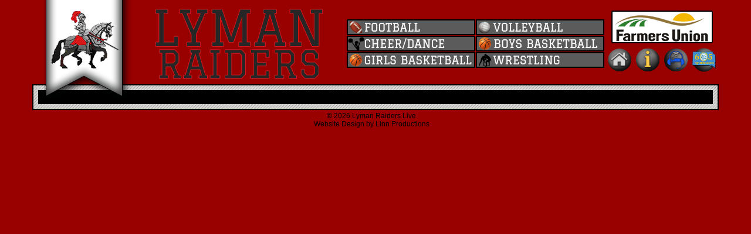

--- FILE ---
content_type: text/html; charset=UTF-8
request_url: https://lymanraiderslive.com/index.php?page=girls-basketball-game&id=33762
body_size: 3717
content:

<!DOCTYPE HTML PUBLIC "-//W3C//DTD XHTML 1.0 Transitional//EN" "http://www.w3.org/TR/xhtml1/DTD/xhtml1-transitional.dtd">
<html xmlns="http://www.w3.org/1999/xhtml"><head>

<meta http-equiv="Content-Type" content="text/html; charset=UTF-8">
<title>GIRL'S BASKETBALL</title>
<meta name="description" content="">
<meta charset="UTF-8">
<meta name="google" content="notranslate">
<meta http-equiv="Content-Language" content="en">

<link rel="stylesheet" type="text/css" href="https://liveticket.tv/admin/assets/css/stcore_styles.css" />
<script type="text/javascript" src="https://winnerwarriorslive.com/jquery.js"></script>
<script type="text/javascript" src="https://sportsticketlive.com/scripts/jquery.vticker-min.js"></script>



<script type="text/javascript">
      var tag = document.createElement('script');

      tag.src = "https://www.youtube.com/iframe_api";
      var firstScriptTag = document.getElementsByTagName('script')[0];
      firstScriptTag.parentNode.insertBefore(tag, firstScriptTag);
	  
	function onYouTubeIframeAPIReady() {
		if (typeof define_video_1 == 'function') {define_video_1();}
		if (typeof define_video_2 == 'function') {define_video_2();}
		if (typeof define_video_3 == 'function') {define_video_3();}
		if (typeof define_video_4 == 'function') {define_video_4();}
		if (typeof define_video_5 == 'function') {define_video_5();}
		if (typeof define_video_6 == 'function') {define_video_6();}
		if (typeof define_video_7 == 'function') {define_video_7();}
		if (typeof define_video_8 == 'function') {define_video_8();}
		if (typeof define_video_9 == 'function') {define_video_9();}
		if (typeof define_video_10 == 'function') {define_video_10();}
		
		if (typeof define_video_101 == 'function') {define_video_101();}
		if (typeof define_video_102 == 'function') {define_video_102();}
		if (typeof define_video_103 == 'function') {define_video_103();}
		if (typeof define_video_104 == 'function') {define_video_104();}
	}


	
$(function(){
	$('#news-container').vTicker({ 
		speed: 500,
		pause: 4000,
		animation: 'fade',
		mousePause: false,
		showItems: 1
	});
});


ad_to_update = 1;
ad_count = 3;
num_of_ads = 2;

var adArray = new Array();

adArray[0] = "<a href='https://lymanraiderslive.com/adlink.php?id=1527' target='_blank'><img src='https://liveticket.pro/uploads/COUNTRYSIDE VET CLINIC INC Lyman_li1.png'></a>";
adArray[1] = "<img src='https://liveticket.pro/uploads/Presho Thrift Store 8.19.21 (1)_li1.jpg'>";
adArray[2] = "<a href='https://lymanraiderslive.com/adlink.php?id=139' target='_blank'><img src='https://liveticket.pro/uploads/POWERCOM_li1.jpg'></a>";
adArray[3] = "<img src='https://liveticket.pro/uploads/Dakotaland Birdseed (1)_4311_li1.png'>";
adArray[4] = "<a href='https://lymanraiderslive.com/adlink.php?id=143' target='_blank'><img src='https://liveticket.pro/uploads/TCS 2_li1.jpg'></a>";
adArray[5] = "<a href='https://lymanraiderslive.com/adlink.php?id=128' target='_blank'><img src='https://liveticket.pro/uploads/Halvorson Oil (3) New 2025_li1.png'></a>";
adArray[6] = "<img src='https://liveticket.pro/uploads/Reuman Ag (3)_2991_li1.png'>";
adArray[7] = "<a href='https://lymanraiderslive.com/adlink.php?id=17' target='_blank'><img src='https://liveticket.pro/uploads/Winner Phisycal Therapy 1.12.20_li1.jpg'></a>";
adArray[8] = "<a href='https://lymanraiderslive.com/adlink.php?id=744' target='_blank'><img src='https://liveticket.pro/uploads/Elevate Agronomics Fall 25_li1.png'></a>";
adArray[9] = "<a href='https://lymanraiderslive.com/adlink.php?id=1708' target='_blank'><img src='https://liveticket.pro/uploads/CHS vertical_li1.jpg'></a>";
adArray[10] = "<a href='https://lymanraiderslive.com/adlink.php?id=1411' target='_blank'><img src='https://liveticket.pro/uploads/Hopkins Plumbing 1.27.22 (1)_li1.jpg'></a>";
adArray[11] = "<a href='https://lymanraiderslive.com/adlink.php?id=363' target='_blank'><img src='https://liveticket.pro/uploads/Peitz Service Experts Fall2025_li1.jpg'></a>";
adArray[12] = "<a href='https://lymanraiderslive.com/adlink.php?id=1957' target='_blank'><img src='https://liveticket.pro/uploads/Team Buche Cares Banner Ad_li1.jpg'></a>";
adArray[13] = "<a href='https://lymanraiderslive.com/adlink.php?id=21' target='_blank'><img src='https://liveticket.pro/uploads/First Fidelity Bank 1.17.24_li1.jpg'></a>";
adArray[14] = "<a href='https://lymanraiderslive.com/adlink.php?id=1569' target='_blank'><img src='https://liveticket.pro/uploads/Grossenburg Winner-Pierre  10.10.23_li1.jpg'></a>";
adArray[15] = "<a href='https://lymanraiderslive.com/adlink.php?id=1848' target='_blank'><img src='https://liveticket.pro/uploads/Vivian Ag new_li1.png'></a>";
adArray[16] = "<a href='https://lymanraiderslive.com/adlink.php?id=141' target='_blank'><img src='https://liveticket.pro/uploads/CHARLEYS 3_li1.jpg'></a>";
adArray[17] = "<a href='https://lymanraiderslive.com/adlink.php?id=1198' target='_blank'><img src='https://liveticket.pro/uploads/Farmers Union Ins Global 2023_li1.jpg'></a>";
adArray[18] = "<a href='https://lymanraiderslive.com/adlink.php?id=964' target='_blank'><img src='https://liveticket.pro/uploads/The 605 RB 8.2.21 (1)_li1.jpg'></a>";
adArray[19] = "<a href='https://lymanraiderslive.com/adlink.php?id=1858' target='_blank'><img src='https://liveticket.pro/uploads/Iverson Auto (1)_li1.png'></a>";
adArray[20] = "<a href='https://lymanraiderslive.com/adlink.php?id=145' target='_blank'><img src='https://liveticket.pro/uploads/Hutchs 12-10-15_li1.png'></a>";
adArray[21] = "<a href='https://lymanraiderslive.com/adlink.php?id=1692' target='_blank'><img src='https://liveticket.pro/uploads/Agtegra new_3956_li1.jpg'></a>";
adArray[22] = "<a href='https://lymanraiderslive.com/adlink.php?id=1701' target='_blank'><img src='https://liveticket.pro/uploads/1st Stop Insurance 2025_li1.png'></a>";
adArray[23] = "<img src='https://liveticket.pro/uploads/Husmans Grocery_li1.png'>";
adArray[24] = "<a href='https://lymanraiderslive.com/adlink.php?id=1101' target='_blank'><img src='https://liveticket.pro/uploads/KPI In surance 2.14.21_2680_li1.jpg'></a>";
adArray[25] = "<a href='https://lymanraiderslive.com/adlink.php?id=882' target='_blank'><img src='https://liveticket.pro/uploads/Dehaai Processing 2.5.21_li1.jpg'></a>";
adArray[26] = "<a href='https://lymanraiderslive.com/adlink.php?id=1558' target='_blank'><img src='https://liveticket.pro/uploads/Henriksen Auto Body (1)_li1.png'></a>";
adArray[27] = "<a href='https://lymanraiderslive.com/adlink.php?id=1460' target='_blank'><img src='https://liveticket.pro/uploads/Olsons Pest Technicians_li1.jpg'></a>";
adArray[28] = "<a href='https://lymanraiderslive.com/adlink.php?id=365' target='_blank'><img src='https://liveticket.pro/uploads/Allied 12.11.17__li1.jpg'></a>";
adArray[29] = "<a href='https://lymanraiderslive.com/adlink.php?id=1014' target='_blank'><img src='https://liveticket.pro/uploads/Isburg Funeral CHapels 9.15.21_li1.jpg'></a>";
adArray[30] = "<a href='https://lymanraiderslive.com/adlink.php?id=39' target='_blank'><img src='https://liveticket.pro/uploads/State Wide Ag 2023_0_li1.png'></a>";
adArray[31] = "<a href='https://lymanraiderslive.com/adlink.php?id=1930' target='_blank'><img src='https://liveticket.pro/uploads/NSU Learn_li1.jpg'></a>";
adArray[32] = "<a href='https://lymanraiderslive.com/adlink.php?id=999' target='_blank'><img src='https://liveticket.pro/uploads/Hiebs Cenex 9.6.21_li1.jpg'></a>";
adArray[33] = "<a href='https://lymanraiderslive.com/adlink.php?id=994' target='_blank'><img src='https://liveticket.pro/uploads/BankWest-Lyman_li1.jpg'></a>";
adArray[34] = "<a href='https://lymanraiderslive.com/adlink.php?id=1502' target='_blank'><img src='https://liveticket.pro/uploads/Golden-West_li1.jpg'></a>";
adArray[35] = "<a href='https://lymanraiderslive.com/adlink.php?id=1685' target='_blank'><img src='https://liveticket.pro/uploads/Elite Renovations_li1.png'></a>";
adArray[36] = "<a href='https://lymanraiderslive.com/adlink.php?id=2021' target='_blank'><img src='https://liveticket.pro/uploads/Carsons Corner (1)_li1.png'></a>";
adArray[37] = "<a href='https://lymanraiderslive.com/adlink.php?id=138' target='_blank'><img src='https://liveticket.pro/uploads/KTC CONSTRUCTION__li1.jpg'></a>";
adArray[38] = "<img src='https://liveticket.pro/uploads/Presho General Store 10.12.17_li1_2282_li1.jpg'>";
adArray[39] = "<a href='https://lymanraiderslive.com/adlink.php?id=1561' target='_blank'><img src='https://liveticket.pro/uploads/Presho Livestock (1)_li1.png'></a>";
adArray[40] = "<a href='https://lymanraiderslive.com/adlink.php?id=1112' target='_blank'><img src='https://liveticket.pro/uploads/FCSAmerica_130x260_MoreFromALender_li1.jpg'></a>";
adArray[41] = "<a href='https://lymanraiderslive.com/adlink.php?id=137' target='_blank'><img src='https://liveticket.pro/uploads/KTCI DIVISIONS_li1.jpg'></a>";
adArray[42] = "<a href='https://lymanraiderslive.com/adlink.php?id=1312' target='_blank'><img src='https://liveticket.pro/uploads/Simplot_li1.jpg'></a>";
num_of_ads = 43;


function ad_update_timer(){
	update_next_ad();
	setTimeout(ad_update_timer,6000);
}

function update_next_ad(){
	ad_count++;

	if(ad_count >= num_of_ads){
		ad_count = 0;
	}

	if(ad_to_update == 1){
		$('#AD1').replaceWith("<div id='AD1' class='ad_container'>" + adArray[ad_count] + "</div>");
	}
	else if(ad_to_update == 2){
		$('#AD2').replaceWith("<div id='AD2' class='ad_container'>" + adArray[ad_count] + "</div>");
	}
	else if(ad_to_update == 3){
		$('#AD3').replaceWith("<div id='AD3' class='ad_container'>" + adArray[ad_count] + "</div>");
	}
	else if(ad_to_update == 4){
		$('#AD4').replaceWith("<div id='AD4' class='ad_container'>" + adArray[ad_count] + "</div>");
	}
	else if(ad_to_update == 5){
		$('#AD5').replaceWith("<div id='AD5' class='ad_container'>" + adArray[ad_count] + "</div>");
	}
	else if(ad_to_update == 6){
		$('#AD6').replaceWith("<div id='AD6' class='ad_container'>" + adArray[ad_count] + "</div>");
	}


	ad_to_update = ad_to_update + 1;
	if(ad_to_update == (num_of_ads + 1)){ad_to_update = 1;}
}

function are_cookies_enabled()
{
	var cookieEnabled = (navigator.cookieEnabled) ? true : false;

	if (typeof navigator.cookieEnabled == "undefined" && !cookieEnabled)
	{ 
		document.cookie="testcookie";
		cookieEnabled = (document.cookie.indexOf("testcookie") != -1) ? true : false;
	}
	return (cookieEnabled);
}

if(are_cookies_enabled()){
	setTimeout(ad_update_timer,6000);
	setTimeout(banner_ad_update_timer,30000);
}





//Banner Ads


banner_ad_count = 0;
banner_ad_spots = 0;

var bannerAdArray = new Array();


bannerAdArray[0] = "<a href='https://lymanraiderslive.com/adlink.php?id=307&banner=1' target='_blank'><img src='https://liveticket.pro/uploads/CHS Horizontal_li165.jpg'></a>";
bannerAdArray[1] = "<a href='https://lymanraiderslive.com/adlink.php?id=195&banner=1' target='_blank'><img src='https://liveticket.pro/uploads/Farmers Union Ins Global Horz 2023_li165.jpg'></a>";
bannerAdArray[2] = "<a href='https://lymanraiderslive.com/adlink.php?id=249&banner=1' target='_blank'><img src='https://liveticket.pro/uploads/Olsons Pest Technicians horz_li165.jpg'></a>";
bannerAdArray[3] = "<a href='https://lymanraiderslive.com/adlink.php?id=179&banner=1' target='_blank'><img src='https://liveticket.pro/uploads/Agtegra Horz 2022_2860_li165.png'></a>";
bannerAdArray[4] = "<a href='https://lymanraiderslive.com/adlink.php?id=142&banner=1' target='_blank'><img src='https://liveticket.pro/uploads/FCS America Rural 1st_li165.jpg'></a>";
num_of_banner_ads = 5;




function banner_ad_update_timer(){
	update_next_banner_ad();
	setTimeout(banner_ad_update_timer,30000);
}

function update_next_banner_ad(){
	banner_ad_count++;

	if(banner_ad_count >= num_of_banner_ads){
		banner_ad_count = 0;
	}

	if(bannerAdArray[banner_ad_count] != undefined){
		$('#BANNERAD1').replaceWith("<div id='BANNERAD1' class='banner_ad_container'>" + bannerAdArray[banner_ad_count] + "</div>");
	}

	if(banner_ad_count >= num_of_banner_ads){
		banner_ad_count = 0;
	}
}


ad_duration = 0;
var ad_started = [0,0,0,0,0,0,0];
var ad_counter = [0,0,0,0,0,0,0];
var vid_type = [0,0,0,0,0,0,0];
function start_ad(adID,vidID,ad_duration,video_count,service="youtube"){

	if(ad_started[video_count] == 0){
		ad_started[video_count] = 1;
		ad_duration++;
		ad_counter[video_count] = ad_duration;
		vid_type[video_count] = service;

		console.log("service = " + service);

		document.getElementById("ad_enabed_video" + video_count).style.display = "none";
		setTimeout(function(){count_down(vidID,video_count);}, 1000);
	}
	
		document.getElementById("video_ad" + video_count).style.display = "inline";
		
	if(video_count == 1){
		if(player_1_ready == 1){player1.playVideo();}
		else{setTimeout(function(){retry_video(video_count);}, 1000);}
	}
	else if(video_count == 2){
		if(player_2_ready == 1){player2.playVideo();}
		else{setTimeout(function(){retry_video(video_count);}, 1000);}
	}
	else if(video_count == 3){
		if(player_3_ready == 1){player3.playVideo();}
		else{setTimeout(function(){retry_video(video_count);}, 1000);}
	}
	else if(video_count == 4){
		if(player_4_ready == 1){player4.playVideo();}
		else{setTimeout(function(){retry_video(video_count);}, 1000);}
	}
	else if(video_count == 5){
		if(player_5_ready == 1){player5.playVideo();}
		else{setTimeout(function(){retry_video(video_count);}, 1000);}
	}
	else if(video_count == 6){
		if(player_6_ready == 1){player6.playVideo();}
		else{setTimeout(function(){retry_video(video_count);}, 1000);}
	}
	else if(video_count == 7){
		if(player_7_ready == 1){player7.playVideo();}
		else{setTimeout(function(){retry_video(video_count);}, 1000);}
	}
	else if(video_count == 8){
		if(player_8_ready == 1){player8.playVideo();}
		else{setTimeout(function(){retry_video(video_count);}, 1000);}
	}
	else if(video_count == 9){
		if(player_9_ready == 1){player9.playVideo();}
		else{setTimeout(function(){retry_video(video_count);}, 1000);}
	}
	else if(video_count == 10){
		if(player_10_ready == 1){player10.playVideo();}
		else{setTimeout(function(){retry_video(video_count);}, 1000);}
	}

	else if(video_count == 101){
		if(player_101_ready == 1){player101.playVideo();}
		else{setTimeout(function(){retry_video(video_count);}, 1000);}
	}
	else if(video_count == 102){
		if(player_102_ready == 1){player102.playVideo();}
		else{setTimeout(function(){retry_video(video_count);}, 1000);}
	}
	else if(video_count == 103){
		if(player_103_ready == 1){player103.playVideo();}
		else{setTimeout(function(){retry_video(video_count);}, 1000);}
	}
	else if(video_count == 104){
		if(player_104_ready == 1){player104.playVideo();}
		else{setTimeout(function(){retry_video(video_count);}, 1000);}
	}
}

function count_down(vidID,video_count){
	ad_counter[video_count] = ad_counter[video_count] - 1;
	document.getElementById("countdown_number" + video_count).innerHTML = ad_counter[video_count];
	
	if(ad_counter[video_count] == 0){
		document.getElementById('video_ad' + video_count).innerHTML = "";
	
		document.getElementById('ad_enabed_video' + video_count).style.display = "inline";
		if(vid_type[video_count] == 'youtube'){
			content = "<iframe width=\"640\" height=\"360\" src=\"https://www.youtube.com/embed/" + vidID + "?autoplay=1\" frameborder=\"0\" gesture=\"media\" allow=\"encrypted-media\" allowfullscreen></iframe>";
		}
		else if(vid_type[video_count] == 'restream'){
			content ="<iframe src=\"https://embed.restream.io/player/index.html?token=" + vidID + "\" width=\"640\" height=\"396\" frameborder=\"0\" allowfullscreen></iframe><p>Powered by <a href=\"https://restream.io\">Restream.io</a></p>";
		}
		else if(vid_type[video_count] == 'vimeo'){
			content = "<iframe src=\"https://player.vimeo.com/video/" + vidID + "\" width=\"640\" height=\"360\" frameborder=\"0\" allow=\"autoplay; fullscreen\" allowfullscreen></iframe>";
		}
		else if(vid_type[video_count] == 'cleeng'){
			//content = "<script type=\"text/javascript\" src=\"https://sportsticket.cleeng.com/event-embed/" + vidID + "?width=640&height=360\"></script" + ">";
			content = "";
			document.getElementById('cleeng_vid' + video_count).style.display = "inline";
		}

		document.getElementById("ad_enabed_video" + video_count).innerHTML = content;
	}
	else{
		setTimeout(function(){count_down(vidID,video_count);}, 1000);
	}
}


function retry_video(video_count){
	ad_counter[video_count] = ad_counter[video_count] + 1;

	if(video_count == 1){
		if(player_1_ready == 1){player1.playVideo();}
		else{setTimeout(function(){retry_video(video_count);}, 1000);}
	}
	else if(video_count == 2){
		if(player_2_ready == 1){player2.playVideo();}
		else{setTimeout(function(){retry_video(video_count);}, 1000);}
	}
	else if(video_count == 3){
		if(player_3_ready == 1){player3.playVideo();}
		else{setTimeout(function(){retry_video(video_count);}, 1000);}
	}
	else if(video_count == 4){
		if(player_4_ready == 1){player4.playVideo();}
		else{setTimeout(function(){retry_video(video_count);}, 1000);}
	}
	else if(video_count == 5){
		if(player_5_ready == 1){player5.playVideo();}
		else{setTimeout(function(){retry_video(video_count);}, 1000);}
	}
	else if(video_count == 6){
		if(player_6_ready == 1){player6.playVideo();}
		else{setTimeout(function(){retry_video(video_count);}, 1000);}
	}
	else if(video_count == 7){
		if(player_7_ready == 1){player7.playVideo();}
		else{setTimeout(function(){retry_video(video_count);}, 1000);}
	}
	else if(video_count == 8){
		if(player_8_ready == 1){player8.playVideo();}
		else{setTimeout(function(){retry_video(video_count);}, 1000);}
	}
	else if(video_count == 9){
		if(player_9_ready == 1){player9.playVideo();}
		else{setTimeout(function(){retry_video(video_count);}, 1000);}
	}
	else if(video_count == 10){
		if(player_10_ready == 1){player10.playVideo();}
		else{setTimeout(function(){retry_video(video_count);}, 1000);}
	}
	else if(video_count == 101){
		if(player_101_ready == 1){player101.playVideo();}
		else{setTimeout(function(){retry_video(video_count);}, 1000);}
	}
	else if(video_count == 102){
		if(player_102_ready == 1){player102.playVideo();}
		else{setTimeout(function(){retry_video(video_count);}, 1000);}
	}
	else if(video_count == 103){
		if(player_103_ready == 1){player103.playVideo();}
		else{setTimeout(function(){retry_video(video_count);}, 1000);}
	}
	else if(video_count == 104){
		if(player_104_ready == 1){player104.playVideo();}
		else{setTimeout(function(){retry_video(video_count);}, 1000);}
	}
}


</script>



<STYLE type="text/css">
body{
	margin: 0 auto ;
	background-image:url('https://liveticket.tv/uploads/Red background2.png');
}
</STYLE>

</head>
<body>

<div class="winner-warriors" style="width:1150px;">
	<table border="0" cellpadding="0" cellspacing="0">
	<tr>
	<td width="20px"></td>
	<td>


	<a href="https://lymanraiderslive.com/"><img src="https://liveticket.tv/uploads/header_lyman_raiders_.png"></a>
	</td>
	<td width="20px"></td>
	<td valign="top">
		<table cellpadding="0" cellspacing="1">

			<tr><td height="30px"></td></tr><tr></tr><tr>
<td>
<a href="https://lymanraiderslive.com/football/" 
onMouseOver="document.images['football'].src = 'https://liveticket.tv/uploads/football_over_li140.png';" 
onMouseOut="document.images['football'].src = 'https://liveticket.tv/uploads/football_up_li139.png';">
<img src="https://liveticket.tv/uploads/football_up_li139.png" border="0" alt="" name="football"></a>
</td>
<td>
<a href="https://lymanraiderslive.com/volleyball/" 
onMouseOver="document.images['volleyball'].src = 'https://liveticket.tv/uploads/volleyball_over_li140.png';" 
onMouseOut="document.images['volleyball'].src = 'https://liveticket.tv/uploads/volleyball_up_li139.png';">
<img src="https://liveticket.tv/uploads/volleyball_up_li139.png" border="0" alt="" name="volleyball"></a>
</td>
</tr><tr>
<td>
<a href="https://lymanraiderslive.com/cheer/" 
onMouseOver="document.images['cheer'].src = 'https://liveticket.tv/uploads/cheer_over_li140.png';" 
onMouseOut="document.images['cheer'].src = 'https://liveticket.tv/uploads/cheer_up_li139.png';">
<img src="https://liveticket.tv/uploads/cheer_up_li139.png" border="0" alt="" name="cheer"></a>
</td>
<td>
<a href="https://lymanraiderslive.com/boys-basketball/" 
onMouseOver="document.images['boys-basketball'].src = 'https://liveticket.tv/uploads/boys_basketball_over_li140.png';" 
onMouseOut="document.images['boys-basketball'].src = 'https://liveticket.tv/uploads/boys_basketball_up_li139.png';">
<img src="https://liveticket.tv/uploads/boys_basketball_up_li139.png" border="0" alt="" name="boys-basketball"></a>
</td>
</tr><tr>
<td>
<a href="https://lymanraiderslive.com/girls-basketball/" 
onMouseOver="document.images['girls-basketball'].src = 'https://liveticket.tv/uploads/girls_basketball_over_li140.png';" 
onMouseOut="document.images['girls-basketball'].src = 'https://liveticket.tv/uploads/girls_basketball_up_li139.png';">
<img src="https://liveticket.tv/uploads/girls_basketball_up_li139.png" border="0" alt="" name="girls-basketball"></a>
</td>
<td>
<a href="https://lymanraiderslive.com/wrestling/" 
onMouseOver="document.images['wrestling'].src = 'https://liveticket.tv/uploads/wrestling_over_li140.png';" 
onMouseOut="document.images['wrestling'].src = 'https://liveticket.tv/uploads/wrestling_up_li139.png';">
<img src="https://liveticket.tv/uploads/wrestling_up_li139.png" border="0" alt="" name="wrestling"></a>
</td>
</tr><tr>
</tr>

		</table>
	</td>
	<td valign="top">
	<table cellpadding="3px">
		<table cellpadding="3px">
	<tr><td colspan="4" height="5px">
	</td></tr>
	<tr><td colspan="4" align="center">
<a href="https://www.farmersunioninsurance.com/" target="_blank"><img src="https://liveticket.pro/images/fui_school.png"></a>
	</td></tr>
	<tr><td>
<a href="https://lymanraiderslive.com/"><img src="https://liveticket.pro/images/side_menu/home_button.png" width="40px"></a>	</td><td>
<a href="https://www.lyman.k12.sd.us/" target="_blank"><img src="https://liveticket.pro/images/side_menu/information.png" width="40px"></a>	</td>
	<td><a href="https://liveticket.tv/"><img src="https://liveticket.pro/images/side_menu/sports_ticket.png" width="40px"></a></td>
	<td><a href="https://605sports.com/"><img src="https://liveticket.pro/images/side_menu/605sports.png" width="40px"></a></td>
	</tr></table>

	</table>
	</td>
	</tr></table>
</div>


<div class="content-base" style="width:1170px;">

	<div class="main-content-outer">
		<div class="main-content-middle" style = "width:1150px;">
			<div class="games-main-content-inner" style = "background-color: white;">

			

			<script type="text/javascript">
num_of_ads = 2
</script>


							<div style="background-color:black; width:100%; align:center">
			<div style="overflow: hidden; position: relative; height: 20px;width:900px; margin: 0 auto;" id="news-container" style="background-color:black;">
				<ul style="position: absolute; margin: 0pt; padding: 0pt; top: 0px;font-family: Arial, Helvetica, sans-serif;color:#ffffff;font-weight : 600;background-color:black;">		 
					
				</ul>
			</div>
			</div>
			
			</div>
		</div>
	</div>


			
	<div class="footer">
		&#169; 2026 Lyman Raiders Live<br />
		Website Design by Linn Productions
	</div>
</div>



</body>
</html>


